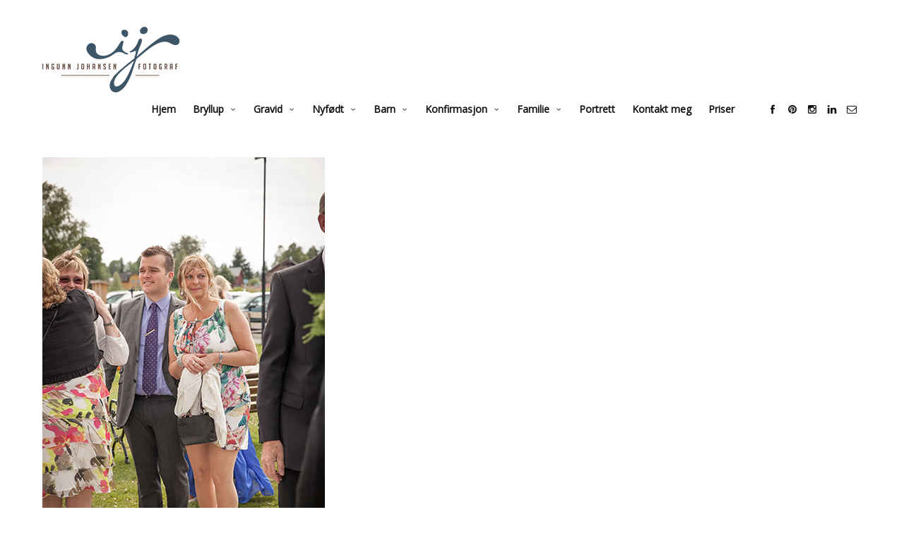

--- FILE ---
content_type: text/html; charset=UTF-8
request_url: https://www.ingunnjohansen.no/bryllup-2/bryllupserie-moss/bryllup_tine_marius-1-245/
body_size: 10058
content:
<!doctype html>
<html lang="en-GB" class="responsive_480">
	<head>
		<meta name="viewport" content="width=device-width, initial-scale=1.0, maximum-scale=1.0" />
<!-- v: 1.0.39 -->
<link rel="profile" href="http://gmpg.org/xfn/11" />
<meta charset="UTF-8">
		<style type="text/css" id="thb-customizer-imports">@import url(https://fonts.googleapis.com/css?family=Montserrat:700); @import url(https://fonts.googleapis.com/css?family=Merriweather:regular); @import url(https://fonts.googleapis.com/css?family=Open+Sans:regular);              </style><meta name='robots' content='index, follow, max-image-preview:large, max-snippet:-1, max-video-preview:-1' />
	<style>img:is([sizes="auto" i], [sizes^="auto," i]) { contain-intrinsic-size: 3000px 1500px }</style>
	
	<!-- This site is optimized with the Yoast SEO plugin v26.3 - https://yoast.com/wordpress/plugins/seo/ -->
	<title>Bryllup_tine_marius-1-245 -</title>
	<link rel="canonical" href="https://www.ingunnjohansen.no/bryllup-2/bryllupserie-moss/bryllup_tine_marius-1-245/" />
	<meta property="og:locale" content="en_GB" />
	<meta property="og:type" content="article" />
	<meta property="og:title" content="Bryllup_tine_marius-1-245 -" />
	<meta property="og:url" content="https://www.ingunnjohansen.no/bryllup-2/bryllupserie-moss/bryllup_tine_marius-1-245/" />
	<meta property="article:publisher" content="https://www.facebook.com/ingunnfoto/" />
	<meta property="og:image" content="https://www.ingunnjohansen.no/bryllup-2/bryllupserie-moss/bryllup_tine_marius-1-245" />
	<meta property="og:image:width" content="400" />
	<meta property="og:image:height" content="600" />
	<meta property="og:image:type" content="image/jpeg" />
	<meta name="twitter:card" content="summary_large_image" />
	<script type="application/ld+json" class="yoast-schema-graph">{"@context":"https://schema.org","@graph":[{"@type":"WebPage","@id":"https://www.ingunnjohansen.no/bryllup-2/bryllupserie-moss/bryllup_tine_marius-1-245/","url":"https://www.ingunnjohansen.no/bryllup-2/bryllupserie-moss/bryllup_tine_marius-1-245/","name":"Bryllup_tine_marius-1-245 -","isPartOf":{"@id":"https://www.ingunnjohansen.no/#website"},"primaryImageOfPage":{"@id":"https://www.ingunnjohansen.no/bryllup-2/bryllupserie-moss/bryllup_tine_marius-1-245/#primaryimage"},"image":{"@id":"https://www.ingunnjohansen.no/bryllup-2/bryllupserie-moss/bryllup_tine_marius-1-245/#primaryimage"},"thumbnailUrl":"https://www.ingunnjohansen.no/wp-content/uploads/2016/05/Bryllup_tine_marius-1-245.jpg","datePublished":"2016-05-11T14:08:42+00:00","breadcrumb":{"@id":"https://www.ingunnjohansen.no/bryllup-2/bryllupserie-moss/bryllup_tine_marius-1-245/#breadcrumb"},"inLanguage":"en-GB","potentialAction":[{"@type":"ReadAction","target":["https://www.ingunnjohansen.no/bryllup-2/bryllupserie-moss/bryllup_tine_marius-1-245/"]}]},{"@type":"ImageObject","inLanguage":"en-GB","@id":"https://www.ingunnjohansen.no/bryllup-2/bryllupserie-moss/bryllup_tine_marius-1-245/#primaryimage","url":"https://www.ingunnjohansen.no/wp-content/uploads/2016/05/Bryllup_tine_marius-1-245.jpg","contentUrl":"https://www.ingunnjohansen.no/wp-content/uploads/2016/05/Bryllup_tine_marius-1-245.jpg","width":400,"height":600},{"@type":"BreadcrumbList","@id":"https://www.ingunnjohansen.no/bryllup-2/bryllupserie-moss/bryllup_tine_marius-1-245/#breadcrumb","itemListElement":[{"@type":"ListItem","position":1,"name":"Home","item":"https://www.ingunnjohansen.no/"},{"@type":"ListItem","position":2,"name":"Bryllup","item":"https://www.ingunnjohansen.no/bryllup-2/"},{"@type":"ListItem","position":3,"name":"Bryllupserie Moss 2016","item":"https://www.ingunnjohansen.no/bryllup-2/bryllupserie-moss/"},{"@type":"ListItem","position":4,"name":"Bryllup_tine_marius-1-245"}]},{"@type":"WebSite","@id":"https://www.ingunnjohansen.no/#website","url":"https://www.ingunnjohansen.no/","name":"","description":"fotograf Ingunn Johansen","publisher":{"@id":"https://www.ingunnjohansen.no/#organization"},"potentialAction":[{"@type":"SearchAction","target":{"@type":"EntryPoint","urlTemplate":"https://www.ingunnjohansen.no/?s={search_term_string}"},"query-input":{"@type":"PropertyValueSpecification","valueRequired":true,"valueName":"search_term_string"}}],"inLanguage":"en-GB"},{"@type":"Organization","@id":"https://www.ingunnjohansen.no/#organization","name":"Ingunn Johansen","url":"https://www.ingunnjohansen.no/","logo":{"@type":"ImageObject","inLanguage":"en-GB","@id":"https://www.ingunnjohansen.no/#/schema/logo/image/","url":"https://www.ingunnjohansen.no/wp-content/uploads/2016/03/intro_logo_rendre2.png","contentUrl":"https://www.ingunnjohansen.no/wp-content/uploads/2016/03/intro_logo_rendre2.png","width":195,"height":184,"caption":"Ingunn Johansen"},"image":{"@id":"https://www.ingunnjohansen.no/#/schema/logo/image/"},"sameAs":["https://www.facebook.com/ingunnfoto/","https://www.instagram.com/ingunn.johansen/","https://www.linkedin.com/in/ingunn-johansen-aba57252?trk=nav_responsive_tab_profile_pic","https://no.pinterest.com/ijohansen1213/"]}]}</script>
	<!-- / Yoast SEO plugin. -->


<link rel="alternate" type="application/rss+xml" title=" &raquo; Feed" href="https://www.ingunnjohansen.no/feed/" />
<link rel="alternate" type="application/rss+xml" title=" &raquo; Comments Feed" href="https://www.ingunnjohansen.no/comments/feed/" />
<link rel="alternate" type="application/rss+xml" title=" &raquo; Bryllup_tine_marius-1-245 Comments Feed" href="https://www.ingunnjohansen.no/bryllup-2/bryllupserie-moss/bryllup_tine_marius-1-245/feed/" />
<script type="text/javascript">
/* <![CDATA[ */
window._wpemojiSettings = {"baseUrl":"https:\/\/s.w.org\/images\/core\/emoji\/16.0.1\/72x72\/","ext":".png","svgUrl":"https:\/\/s.w.org\/images\/core\/emoji\/16.0.1\/svg\/","svgExt":".svg","source":{"concatemoji":"https:\/\/www.ingunnjohansen.no\/wp-includes\/js\/wp-emoji-release.min.js?ver=6.8.3"}};
/*! This file is auto-generated */
!function(s,n){var o,i,e;function c(e){try{var t={supportTests:e,timestamp:(new Date).valueOf()};sessionStorage.setItem(o,JSON.stringify(t))}catch(e){}}function p(e,t,n){e.clearRect(0,0,e.canvas.width,e.canvas.height),e.fillText(t,0,0);var t=new Uint32Array(e.getImageData(0,0,e.canvas.width,e.canvas.height).data),a=(e.clearRect(0,0,e.canvas.width,e.canvas.height),e.fillText(n,0,0),new Uint32Array(e.getImageData(0,0,e.canvas.width,e.canvas.height).data));return t.every(function(e,t){return e===a[t]})}function u(e,t){e.clearRect(0,0,e.canvas.width,e.canvas.height),e.fillText(t,0,0);for(var n=e.getImageData(16,16,1,1),a=0;a<n.data.length;a++)if(0!==n.data[a])return!1;return!0}function f(e,t,n,a){switch(t){case"flag":return n(e,"\ud83c\udff3\ufe0f\u200d\u26a7\ufe0f","\ud83c\udff3\ufe0f\u200b\u26a7\ufe0f")?!1:!n(e,"\ud83c\udde8\ud83c\uddf6","\ud83c\udde8\u200b\ud83c\uddf6")&&!n(e,"\ud83c\udff4\udb40\udc67\udb40\udc62\udb40\udc65\udb40\udc6e\udb40\udc67\udb40\udc7f","\ud83c\udff4\u200b\udb40\udc67\u200b\udb40\udc62\u200b\udb40\udc65\u200b\udb40\udc6e\u200b\udb40\udc67\u200b\udb40\udc7f");case"emoji":return!a(e,"\ud83e\udedf")}return!1}function g(e,t,n,a){var r="undefined"!=typeof WorkerGlobalScope&&self instanceof WorkerGlobalScope?new OffscreenCanvas(300,150):s.createElement("canvas"),o=r.getContext("2d",{willReadFrequently:!0}),i=(o.textBaseline="top",o.font="600 32px Arial",{});return e.forEach(function(e){i[e]=t(o,e,n,a)}),i}function t(e){var t=s.createElement("script");t.src=e,t.defer=!0,s.head.appendChild(t)}"undefined"!=typeof Promise&&(o="wpEmojiSettingsSupports",i=["flag","emoji"],n.supports={everything:!0,everythingExceptFlag:!0},e=new Promise(function(e){s.addEventListener("DOMContentLoaded",e,{once:!0})}),new Promise(function(t){var n=function(){try{var e=JSON.parse(sessionStorage.getItem(o));if("object"==typeof e&&"number"==typeof e.timestamp&&(new Date).valueOf()<e.timestamp+604800&&"object"==typeof e.supportTests)return e.supportTests}catch(e){}return null}();if(!n){if("undefined"!=typeof Worker&&"undefined"!=typeof OffscreenCanvas&&"undefined"!=typeof URL&&URL.createObjectURL&&"undefined"!=typeof Blob)try{var e="postMessage("+g.toString()+"("+[JSON.stringify(i),f.toString(),p.toString(),u.toString()].join(",")+"));",a=new Blob([e],{type:"text/javascript"}),r=new Worker(URL.createObjectURL(a),{name:"wpTestEmojiSupports"});return void(r.onmessage=function(e){c(n=e.data),r.terminate(),t(n)})}catch(e){}c(n=g(i,f,p,u))}t(n)}).then(function(e){for(var t in e)n.supports[t]=e[t],n.supports.everything=n.supports.everything&&n.supports[t],"flag"!==t&&(n.supports.everythingExceptFlag=n.supports.everythingExceptFlag&&n.supports[t]);n.supports.everythingExceptFlag=n.supports.everythingExceptFlag&&!n.supports.flag,n.DOMReady=!1,n.readyCallback=function(){n.DOMReady=!0}}).then(function(){return e}).then(function(){var e;n.supports.everything||(n.readyCallback(),(e=n.source||{}).concatemoji?t(e.concatemoji):e.wpemoji&&e.twemoji&&(t(e.twemoji),t(e.wpemoji)))}))}((window,document),window._wpemojiSettings);
/* ]]> */
</script>
<link rel='stylesheet' id='thb_theme_fonts-css' href='https://www.ingunnjohansen.no/wp-content/themes/superba/css/theme-fonts.css?ver=6.8.3' type='text/css' media='all' />
<link rel='stylesheet' id='thb_layout-css' href='https://www.ingunnjohansen.no/wp-content/themes/superba/css/layout.css?ver=6.8.3' type='text/css' media='all' />
<link rel='stylesheet' id='magnificpopup-css' href='https://www.ingunnjohansen.no/wp-content/themes/superba/config/modules/backpack/lightbox/magnificpopup/css/magnificpopup.css?ver=6.8.3' type='text/css' media='all' />
<link rel='stylesheet' id='thb_style_3-css' href='https://www.ingunnjohansen.no/wp-content/themes/superba/style.css?ver=6.8.3' type='text/css' media='all' />
<link rel='stylesheet' id='thb-fontello-css' href='https://www.ingunnjohansen.no/wp-content/themes/superba/framework/assets/shared/fontello/css/fontello.css?ver=6.8.3' type='text/css' media='all' />
<style id='wp-emoji-styles-inline-css' type='text/css'>

	img.wp-smiley, img.emoji {
		display: inline !important;
		border: none !important;
		box-shadow: none !important;
		height: 1em !important;
		width: 1em !important;
		margin: 0 0.07em !important;
		vertical-align: -0.1em !important;
		background: none !important;
		padding: 0 !important;
	}
</style>
<link rel='stylesheet' id='wp-block-library-css' href='https://www.ingunnjohansen.no/wp-includes/css/dist/block-library/style.min.css?ver=6.8.3' type='text/css' media='all' />
<style id='classic-theme-styles-inline-css' type='text/css'>
/*! This file is auto-generated */
.wp-block-button__link{color:#fff;background-color:#32373c;border-radius:9999px;box-shadow:none;text-decoration:none;padding:calc(.667em + 2px) calc(1.333em + 2px);font-size:1.125em}.wp-block-file__button{background:#32373c;color:#fff;text-decoration:none}
</style>
<style id='global-styles-inline-css' type='text/css'>
:root{--wp--preset--aspect-ratio--square: 1;--wp--preset--aspect-ratio--4-3: 4/3;--wp--preset--aspect-ratio--3-4: 3/4;--wp--preset--aspect-ratio--3-2: 3/2;--wp--preset--aspect-ratio--2-3: 2/3;--wp--preset--aspect-ratio--16-9: 16/9;--wp--preset--aspect-ratio--9-16: 9/16;--wp--preset--color--black: #000000;--wp--preset--color--cyan-bluish-gray: #abb8c3;--wp--preset--color--white: #ffffff;--wp--preset--color--pale-pink: #f78da7;--wp--preset--color--vivid-red: #cf2e2e;--wp--preset--color--luminous-vivid-orange: #ff6900;--wp--preset--color--luminous-vivid-amber: #fcb900;--wp--preset--color--light-green-cyan: #7bdcb5;--wp--preset--color--vivid-green-cyan: #00d084;--wp--preset--color--pale-cyan-blue: #8ed1fc;--wp--preset--color--vivid-cyan-blue: #0693e3;--wp--preset--color--vivid-purple: #9b51e0;--wp--preset--gradient--vivid-cyan-blue-to-vivid-purple: linear-gradient(135deg,rgba(6,147,227,1) 0%,rgb(155,81,224) 100%);--wp--preset--gradient--light-green-cyan-to-vivid-green-cyan: linear-gradient(135deg,rgb(122,220,180) 0%,rgb(0,208,130) 100%);--wp--preset--gradient--luminous-vivid-amber-to-luminous-vivid-orange: linear-gradient(135deg,rgba(252,185,0,1) 0%,rgba(255,105,0,1) 100%);--wp--preset--gradient--luminous-vivid-orange-to-vivid-red: linear-gradient(135deg,rgba(255,105,0,1) 0%,rgb(207,46,46) 100%);--wp--preset--gradient--very-light-gray-to-cyan-bluish-gray: linear-gradient(135deg,rgb(238,238,238) 0%,rgb(169,184,195) 100%);--wp--preset--gradient--cool-to-warm-spectrum: linear-gradient(135deg,rgb(74,234,220) 0%,rgb(151,120,209) 20%,rgb(207,42,186) 40%,rgb(238,44,130) 60%,rgb(251,105,98) 80%,rgb(254,248,76) 100%);--wp--preset--gradient--blush-light-purple: linear-gradient(135deg,rgb(255,206,236) 0%,rgb(152,150,240) 100%);--wp--preset--gradient--blush-bordeaux: linear-gradient(135deg,rgb(254,205,165) 0%,rgb(254,45,45) 50%,rgb(107,0,62) 100%);--wp--preset--gradient--luminous-dusk: linear-gradient(135deg,rgb(255,203,112) 0%,rgb(199,81,192) 50%,rgb(65,88,208) 100%);--wp--preset--gradient--pale-ocean: linear-gradient(135deg,rgb(255,245,203) 0%,rgb(182,227,212) 50%,rgb(51,167,181) 100%);--wp--preset--gradient--electric-grass: linear-gradient(135deg,rgb(202,248,128) 0%,rgb(113,206,126) 100%);--wp--preset--gradient--midnight: linear-gradient(135deg,rgb(2,3,129) 0%,rgb(40,116,252) 100%);--wp--preset--font-size--small: 13px;--wp--preset--font-size--medium: 20px;--wp--preset--font-size--large: 36px;--wp--preset--font-size--x-large: 42px;--wp--preset--spacing--20: 0.44rem;--wp--preset--spacing--30: 0.67rem;--wp--preset--spacing--40: 1rem;--wp--preset--spacing--50: 1.5rem;--wp--preset--spacing--60: 2.25rem;--wp--preset--spacing--70: 3.38rem;--wp--preset--spacing--80: 5.06rem;--wp--preset--shadow--natural: 6px 6px 9px rgba(0, 0, 0, 0.2);--wp--preset--shadow--deep: 12px 12px 50px rgba(0, 0, 0, 0.4);--wp--preset--shadow--sharp: 6px 6px 0px rgba(0, 0, 0, 0.2);--wp--preset--shadow--outlined: 6px 6px 0px -3px rgba(255, 255, 255, 1), 6px 6px rgba(0, 0, 0, 1);--wp--preset--shadow--crisp: 6px 6px 0px rgba(0, 0, 0, 1);}:where(.is-layout-flex){gap: 0.5em;}:where(.is-layout-grid){gap: 0.5em;}body .is-layout-flex{display: flex;}.is-layout-flex{flex-wrap: wrap;align-items: center;}.is-layout-flex > :is(*, div){margin: 0;}body .is-layout-grid{display: grid;}.is-layout-grid > :is(*, div){margin: 0;}:where(.wp-block-columns.is-layout-flex){gap: 2em;}:where(.wp-block-columns.is-layout-grid){gap: 2em;}:where(.wp-block-post-template.is-layout-flex){gap: 1.25em;}:where(.wp-block-post-template.is-layout-grid){gap: 1.25em;}.has-black-color{color: var(--wp--preset--color--black) !important;}.has-cyan-bluish-gray-color{color: var(--wp--preset--color--cyan-bluish-gray) !important;}.has-white-color{color: var(--wp--preset--color--white) !important;}.has-pale-pink-color{color: var(--wp--preset--color--pale-pink) !important;}.has-vivid-red-color{color: var(--wp--preset--color--vivid-red) !important;}.has-luminous-vivid-orange-color{color: var(--wp--preset--color--luminous-vivid-orange) !important;}.has-luminous-vivid-amber-color{color: var(--wp--preset--color--luminous-vivid-amber) !important;}.has-light-green-cyan-color{color: var(--wp--preset--color--light-green-cyan) !important;}.has-vivid-green-cyan-color{color: var(--wp--preset--color--vivid-green-cyan) !important;}.has-pale-cyan-blue-color{color: var(--wp--preset--color--pale-cyan-blue) !important;}.has-vivid-cyan-blue-color{color: var(--wp--preset--color--vivid-cyan-blue) !important;}.has-vivid-purple-color{color: var(--wp--preset--color--vivid-purple) !important;}.has-black-background-color{background-color: var(--wp--preset--color--black) !important;}.has-cyan-bluish-gray-background-color{background-color: var(--wp--preset--color--cyan-bluish-gray) !important;}.has-white-background-color{background-color: var(--wp--preset--color--white) !important;}.has-pale-pink-background-color{background-color: var(--wp--preset--color--pale-pink) !important;}.has-vivid-red-background-color{background-color: var(--wp--preset--color--vivid-red) !important;}.has-luminous-vivid-orange-background-color{background-color: var(--wp--preset--color--luminous-vivid-orange) !important;}.has-luminous-vivid-amber-background-color{background-color: var(--wp--preset--color--luminous-vivid-amber) !important;}.has-light-green-cyan-background-color{background-color: var(--wp--preset--color--light-green-cyan) !important;}.has-vivid-green-cyan-background-color{background-color: var(--wp--preset--color--vivid-green-cyan) !important;}.has-pale-cyan-blue-background-color{background-color: var(--wp--preset--color--pale-cyan-blue) !important;}.has-vivid-cyan-blue-background-color{background-color: var(--wp--preset--color--vivid-cyan-blue) !important;}.has-vivid-purple-background-color{background-color: var(--wp--preset--color--vivid-purple) !important;}.has-black-border-color{border-color: var(--wp--preset--color--black) !important;}.has-cyan-bluish-gray-border-color{border-color: var(--wp--preset--color--cyan-bluish-gray) !important;}.has-white-border-color{border-color: var(--wp--preset--color--white) !important;}.has-pale-pink-border-color{border-color: var(--wp--preset--color--pale-pink) !important;}.has-vivid-red-border-color{border-color: var(--wp--preset--color--vivid-red) !important;}.has-luminous-vivid-orange-border-color{border-color: var(--wp--preset--color--luminous-vivid-orange) !important;}.has-luminous-vivid-amber-border-color{border-color: var(--wp--preset--color--luminous-vivid-amber) !important;}.has-light-green-cyan-border-color{border-color: var(--wp--preset--color--light-green-cyan) !important;}.has-vivid-green-cyan-border-color{border-color: var(--wp--preset--color--vivid-green-cyan) !important;}.has-pale-cyan-blue-border-color{border-color: var(--wp--preset--color--pale-cyan-blue) !important;}.has-vivid-cyan-blue-border-color{border-color: var(--wp--preset--color--vivid-cyan-blue) !important;}.has-vivid-purple-border-color{border-color: var(--wp--preset--color--vivid-purple) !important;}.has-vivid-cyan-blue-to-vivid-purple-gradient-background{background: var(--wp--preset--gradient--vivid-cyan-blue-to-vivid-purple) !important;}.has-light-green-cyan-to-vivid-green-cyan-gradient-background{background: var(--wp--preset--gradient--light-green-cyan-to-vivid-green-cyan) !important;}.has-luminous-vivid-amber-to-luminous-vivid-orange-gradient-background{background: var(--wp--preset--gradient--luminous-vivid-amber-to-luminous-vivid-orange) !important;}.has-luminous-vivid-orange-to-vivid-red-gradient-background{background: var(--wp--preset--gradient--luminous-vivid-orange-to-vivid-red) !important;}.has-very-light-gray-to-cyan-bluish-gray-gradient-background{background: var(--wp--preset--gradient--very-light-gray-to-cyan-bluish-gray) !important;}.has-cool-to-warm-spectrum-gradient-background{background: var(--wp--preset--gradient--cool-to-warm-spectrum) !important;}.has-blush-light-purple-gradient-background{background: var(--wp--preset--gradient--blush-light-purple) !important;}.has-blush-bordeaux-gradient-background{background: var(--wp--preset--gradient--blush-bordeaux) !important;}.has-luminous-dusk-gradient-background{background: var(--wp--preset--gradient--luminous-dusk) !important;}.has-pale-ocean-gradient-background{background: var(--wp--preset--gradient--pale-ocean) !important;}.has-electric-grass-gradient-background{background: var(--wp--preset--gradient--electric-grass) !important;}.has-midnight-gradient-background{background: var(--wp--preset--gradient--midnight) !important;}.has-small-font-size{font-size: var(--wp--preset--font-size--small) !important;}.has-medium-font-size{font-size: var(--wp--preset--font-size--medium) !important;}.has-large-font-size{font-size: var(--wp--preset--font-size--large) !important;}.has-x-large-font-size{font-size: var(--wp--preset--font-size--x-large) !important;}
:where(.wp-block-post-template.is-layout-flex){gap: 1.25em;}:where(.wp-block-post-template.is-layout-grid){gap: 1.25em;}
:where(.wp-block-columns.is-layout-flex){gap: 2em;}:where(.wp-block-columns.is-layout-grid){gap: 2em;}
:root :where(.wp-block-pullquote){font-size: 1.5em;line-height: 1.6;}
</style>
<script type="text/javascript" id="jquery-core-js-extra">
/* <![CDATA[ */
var thb_system = {"ajax_url":"https:\/\/www.ingunnjohansen.no\/wp-admin\/admin-ajax.php","frontend_js_url":"https:\/\/www.ingunnjohansen.no\/wp-content\/themes\/superba\/framework\/assets\/frontend\/js","page_id":"1514","wp_version":"6.8.3"};
var gallery_translation = {"close":"Close","fullscreen":"Full screen","details":"Details","details_close":"Close details"};
/* ]]> */
</script>
<script type="text/javascript" src="https://www.ingunnjohansen.no/wp-includes/js/jquery/jquery.min.js?ver=3.7.1" id="jquery-core-js"></script>
<script type="text/javascript" src="https://www.ingunnjohansen.no/wp-includes/js/jquery/jquery-migrate.min.js?ver=3.4.1" id="jquery-migrate-js"></script>
<script type="text/javascript" src="https://www.ingunnjohansen.no/wp-includes/js/swfobject.js?ver=2.2-20120417" id="swfobject-js"></script>
<link rel="https://api.w.org/" href="https://www.ingunnjohansen.no/wp-json/" /><link rel="alternate" title="JSON" type="application/json" href="https://www.ingunnjohansen.no/wp-json/wp/v2/media/1514" /><link rel="EditURI" type="application/rsd+xml" title="RSD" href="https://www.ingunnjohansen.no/xmlrpc.php?rsd" />
<meta name="generator" content="WordPress 6.8.3" />
<link rel='shortlink' href='https://www.ingunnjohansen.no/?p=1514' />
<link rel="alternate" title="oEmbed (JSON)" type="application/json+oembed" href="https://www.ingunnjohansen.no/wp-json/oembed/1.0/embed?url=https%3A%2F%2Fwww.ingunnjohansen.no%2Fbryllup-2%2Fbryllupserie-moss%2Fbryllup_tine_marius-1-245%2F" />
<link rel="alternate" title="oEmbed (XML)" type="text/xml+oembed" href="https://www.ingunnjohansen.no/wp-json/oembed/1.0/embed?url=https%3A%2F%2Fwww.ingunnjohansen.no%2Fbryllup-2%2Fbryllupserie-moss%2Fbryllup_tine_marius-1-245%2F&#038;format=xml" />
<style type="text/css">.recentcomments a{display:inline !important;padding:0 !important;margin:0 !important;}</style><link rel="icon" href="https://www.ingunnjohansen.no/wp-content/uploads/2022/12/cropped-logo_farger_rund-32x32.png" sizes="32x32" />
<link rel="icon" href="https://www.ingunnjohansen.no/wp-content/uploads/2022/12/cropped-logo_farger_rund-192x192.png" sizes="192x192" />
<link rel="apple-touch-icon" href="https://www.ingunnjohansen.no/wp-content/uploads/2022/12/cropped-logo_farger_rund-180x180.png" />
<meta name="msapplication-TileImage" content="https://www.ingunnjohansen.no/wp-content/uploads/2022/12/cropped-logo_farger_rund-270x270.png" />
	
<!--[if lt IE 9]>
	<script src="//html5shim.googlecode.com/svn/trunk/html5.js"></script>
<![endif]--><style type="text/css" id="thb-customizer"></style><style type="text/css">/**
#thb-carousel-gallery-container img {
	width: 960px; 

top: -40px !important;
    
}**/

.thb-theme-layout-a .thb-copyright-inner-wrapper{
padding-top:-0
}


.thb-main-header-logo{
bottom: 10px;
}

@media (max-width: 768px ){
.thb-main-header-logo{
bottom: 0;
}

	define('DISALLOW_FILE_EDIT', false);

}



}

</style>	</head>
	<body class="attachment wp-singular attachment-template-default attachmentid-1514 attachment-jpeg wp-theme-superba  thb-lightbox-enabled thb-theme-layout-a thb-disable-contextmenu thb-theme-animations-enabled thb-preloader-enabled thb-modal-skin-light pageheader-alignment-left thb-theme thb-desktop">

		
		
		<div id="thb-external-wrapper">

			<header id="thb-header" class="">

	<div class="thb-header-inner-wrapper">
		
		
	<style type="text/css">
					@media all and (-webkit-min-device-pixel-ratio: 1.5) {

				.thb-main-header-logo a {
					background-position: top left;
					background-repeat: no-repeat;
					background-size: contain;
				}

									.thb-main-header-logo a {
						background-image: url('https://www.ingunnjohansen.no/wp-content/uploads/2016/03/logo_rund.png');
					}

					.thb-main-header-logo a {height: auto;width: 194px;}				
				.thb-main-header-logo a img { visibility: hidden; }
			}
		
					@media screen and ( max-width: 767px ) {
				.thb-main-header-logo a {
					background-position: top left;
					background-repeat: no-repeat;
					background-size: contain;
				}

				.thb-main-header-logo a {
					background-image: url('https://www.ingunnjohansen.no/wp-content/uploads/2016/03/web_side_logo_web.png');
				}

				.thb-main-header-logo a img.thb-standard-logo { display: none; }
				.thb-main-header-logo a img.thb-mobile-logo { display: none; visibility: hidden; }
				.thb-main-header-logo .thb-logo { display: none; }
				.thb-main-header-logo .thb-logo-tagline { display: none; }

				.thb-main-header-logo a {height: 74px;width: 155px;}			}
		
					@media screen and ( max-width: 767px ) and ( -webkit-min-device-pixel-ratio: 1.5 ) {
				.thb-main-header-logo a {
					background-image: url('https://www.ingunnjohansen.no/wp-content/uploads/2016/03/web_side_logo2.png');
				}
			}
			</style>


<div class="thb-main-header-logo">
			<span class="hidden"></span>
	
	<a href="https://www.ingunnjohansen.no/" title="">
		
							<img src="https://www.ingunnjohansen.no/wp-content/uploads/2016/03/web_side_logo2.png" alt="" class="thb-standard-logo">

								<img src="https://www.ingunnjohansen.no/wp-content/uploads/2016/03/web_side_logo_web.png" alt="" class="thb-mobile-logo">
			
			</a>
</div>

		<a class="thb-mobile-nav-trigger" href="#">
			<span class="line line-1"></span>
			<span class="line line-2"></span>
			<span class="line line-3"></span>
		</a>

		
		<div class="thb-header-nav-wrapper">
			

	<nav id="main-nav" class="main-navigation primary inline">
		<h2 class="hidden">
			Main navigation		</h2>

		
		<div class="thb-desktop-navigation">
			<div class="menu-main-nav-container"><ul id="menu-main-nav" class="menu"><li id="menu-item-593" class="menu-item menu-item-type-post_type menu-item-object-page menu-item-home menu-item-593"><a href="https://www.ingunnjohansen.no/">Hjem</a></li>
<li id="menu-item-594" class="menu-item menu-item-type-post_type menu-item-object-page menu-item-has-children menu-item-594"><a href="https://www.ingunnjohansen.no/bryllup-2/" title="Bryllup fotografering">Bryllup</a>
<ul class="sub-menu">
	<li id="menu-item-4325" class="menu-item menu-item-type-post_type menu-item-object-post menu-item-4325"><a href="https://www.ingunnjohansen.no/2024/03/20/bryllupsfotografering-hel-dag-gjerdrum/">Bryllupsfoto hel dag</a></li>
	<li id="menu-item-4217" class="menu-item menu-item-type-post_type menu-item-object-post menu-item-4217"><a href="https://www.ingunnjohansen.no/2023/08/28/bryllupsfotograf-heftyevillaen-frognerseteren/">Bryllupsfotografering Heftyevillaen Frognerseteren</a></li>
	<li id="menu-item-3292" class="menu-item menu-item-type-post_type menu-item-object-post menu-item-3292"><a href="https://www.ingunnjohansen.no/2017/09/19/bryllup-pa-villa-lilleborg/">Bryllup på Villa Lilleborg</a></li>
	<li id="menu-item-3229" class="menu-item menu-item-type-post_type menu-item-object-post menu-item-3229"><a href="https://www.ingunnjohansen.no/2016/08/19/bryllupsfotografering-i-tonsberg/">Bryllup på Husøy</a></li>
	<li id="menu-item-3228" class="menu-item menu-item-type-post_type menu-item-object-post menu-item-3228"><a href="https://www.ingunnjohansen.no/2017/05/22/bryllupsfotografering-fetsund-lenser/">Bryllupsfoto fra Fetsund lenser</a></li>
	<li id="menu-item-4218" class="menu-item menu-item-type-post_type menu-item-object-post menu-item-4218"><a href="https://www.ingunnjohansen.no/2023/08/27/vielse-pa-radhuset-oslo-main/">Borgerlig vielse Rådhuset i Oslo</a></li>
	<li id="menu-item-3276" class="menu-item menu-item-type-post_type menu-item-object-post menu-item-3276"><a href="https://www.ingunnjohansen.no/2017/09/19/bryllupsfotografering-pa-huk/">Bryllupsfotografering på Huk</a></li>
</ul>
</li>
<li id="menu-item-2199" class="menu-item menu-item-type-post_type menu-item-object-page menu-item-has-children menu-item-2199"><a href="https://www.ingunnjohansen.no/gravid/">Gravid</a>
<ul class="sub-menu">
	<li id="menu-item-3251" class="menu-item menu-item-type-post_type menu-item-object-post menu-item-3251"><a href="https://www.ingunnjohansen.no/2016/12/21/gravid-nyfodt/">Gravid og nyfødt fotografering</a></li>
</ul>
</li>
<li id="menu-item-615" class="menu-item menu-item-type-post_type menu-item-object-page menu-item-has-children menu-item-615"><a href="https://www.ingunnjohansen.no/barn/nyfodt-2/" title="Gravid &#038; Nyfødt fotografering">Nyfødt</a>
<ul class="sub-menu">
	<li id="menu-item-3250" class="menu-item menu-item-type-post_type menu-item-object-post menu-item-3250"><a href="https://www.ingunnjohansen.no/2016/12/21/gravid-nyfodt/">Gravid og nyfødt fotografering</a></li>
</ul>
</li>
<li id="menu-item-2501" class="menu-item menu-item-type-post_type menu-item-object-page menu-item-has-children menu-item-2501"><a href="https://www.ingunnjohansen.no/barn/">Barn</a>
<ul class="sub-menu">
	<li id="menu-item-3225" class="menu-item menu-item-type-post_type menu-item-object-post menu-item-3225"><a href="https://www.ingunnjohansen.no/2017/08/08/cakesmash-og-balje-1-ars-fotografering/">Cakesmash og bade i balje – 1 års fotografering</a></li>
	<li id="menu-item-3246" class="menu-item menu-item-type-post_type menu-item-object-post menu-item-3246"><a href="https://www.ingunnjohansen.no/2017/05/21/cake-smash-i-studio-1-ars-fotografering/">Cake smash i studio – 1 års fotografering</a></li>
	<li id="menu-item-3226" class="menu-item menu-item-type-post_type menu-item-object-post menu-item-3226"><a href="https://www.ingunnjohansen.no/2017/03/17/cake-smash/">Cake smash i studio – 1 års fotografering</a></li>
	<li id="menu-item-3227" class="menu-item menu-item-type-post_type menu-item-object-post menu-item-3227"><a href="https://www.ingunnjohansen.no/2017/02/19/barnefotografering-med-naturlig-lys-i-studio/">Barnefotograf i studio</a></li>
</ul>
</li>
<li id="menu-item-599" class="menu-item menu-item-type-post_type menu-item-object-page menu-item-has-children menu-item-599"><a href="https://www.ingunnjohansen.no/konfirmasjon-2/">Konfirmasjon</a>
<ul class="sub-menu">
	<li id="menu-item-3230" class="menu-item menu-item-type-post_type menu-item-object-post menu-item-3230"><a href="https://www.ingunnjohansen.no/2017/05/23/konfirmasjon-villa-malla/">Konfirmasjonsfoto fra Villa Malla</a></li>
	<li id="menu-item-3231" class="menu-item menu-item-type-post_type menu-item-object-post menu-item-3231"><a href="https://www.ingunnjohansen.no/2017/05/22/konfirmasjon/">Konfirmasjon på Jessheim</a></li>
	<li id="menu-item-3232" class="menu-item menu-item-type-post_type menu-item-object-post menu-item-3232"><a href="https://www.ingunnjohansen.no/2016/08/30/konfirmasjonsfotografering/">Fotograf i konfirmasjon på Losby gods</a></li>
</ul>
</li>
<li id="menu-item-606" class="menu-item menu-item-type-post_type menu-item-object-page menu-item-has-children menu-item-606"><a href="https://www.ingunnjohansen.no/familie/">Familie</a>
<ul class="sub-menu">
	<li id="menu-item-3252" class="menu-item menu-item-type-post_type menu-item-object-post menu-item-3252"><a href="https://www.ingunnjohansen.no/2016/10/21/familiefotografering-i-oslo/">Familiefotografering i Oslo</a></li>
</ul>
</li>
<li id="menu-item-609" class="menu-item menu-item-type-post_type menu-item-object-page menu-item-609"><a href="https://www.ingunnjohansen.no/portrettmote/">Portrett</a></li>
<li id="menu-item-619" class="menu-item menu-item-type-post_type menu-item-object-page menu-item-619"><a href="https://www.ingunnjohansen.no/about-me/">Kontakt meg</a></li>
<li id="menu-item-1073" class="menu-item menu-item-type-post_type menu-item-object-page menu-item-1073"><a href="https://www.ingunnjohansen.no/priser/">Priser</a></li>
</ul></div>		</div>

		<div class="thb-mobile-navigation">
			<div class="menu-main-nav-container"><ul id="menu-main-nav-1" class="menu"><li class="menu-item menu-item-type-post_type menu-item-object-page menu-item-home menu-item-593"><a href="https://www.ingunnjohansen.no/">Hjem</a></li>
<li class="menu-item menu-item-type-post_type menu-item-object-page menu-item-has-children menu-item-594"><a href="https://www.ingunnjohansen.no/bryllup-2/" title="Bryllup fotografering">Bryllup</a>
<ul class="sub-menu">
	<li class="menu-item menu-item-type-post_type menu-item-object-post menu-item-4325"><a href="https://www.ingunnjohansen.no/2024/03/20/bryllupsfotografering-hel-dag-gjerdrum/">Bryllupsfoto hel dag</a></li>
	<li class="menu-item menu-item-type-post_type menu-item-object-post menu-item-4217"><a href="https://www.ingunnjohansen.no/2023/08/28/bryllupsfotograf-heftyevillaen-frognerseteren/">Bryllupsfotografering Heftyevillaen Frognerseteren</a></li>
	<li class="menu-item menu-item-type-post_type menu-item-object-post menu-item-3292"><a href="https://www.ingunnjohansen.no/2017/09/19/bryllup-pa-villa-lilleborg/">Bryllup på Villa Lilleborg</a></li>
	<li class="menu-item menu-item-type-post_type menu-item-object-post menu-item-3229"><a href="https://www.ingunnjohansen.no/2016/08/19/bryllupsfotografering-i-tonsberg/">Bryllup på Husøy</a></li>
	<li class="menu-item menu-item-type-post_type menu-item-object-post menu-item-3228"><a href="https://www.ingunnjohansen.no/2017/05/22/bryllupsfotografering-fetsund-lenser/">Bryllupsfoto fra Fetsund lenser</a></li>
	<li class="menu-item menu-item-type-post_type menu-item-object-post menu-item-4218"><a href="https://www.ingunnjohansen.no/2023/08/27/vielse-pa-radhuset-oslo-main/">Borgerlig vielse Rådhuset i Oslo</a></li>
	<li class="menu-item menu-item-type-post_type menu-item-object-post menu-item-3276"><a href="https://www.ingunnjohansen.no/2017/09/19/bryllupsfotografering-pa-huk/">Bryllupsfotografering på Huk</a></li>
</ul>
</li>
<li class="menu-item menu-item-type-post_type menu-item-object-page menu-item-has-children menu-item-2199"><a href="https://www.ingunnjohansen.no/gravid/">Gravid</a>
<ul class="sub-menu">
	<li class="menu-item menu-item-type-post_type menu-item-object-post menu-item-3251"><a href="https://www.ingunnjohansen.no/2016/12/21/gravid-nyfodt/">Gravid og nyfødt fotografering</a></li>
</ul>
</li>
<li class="menu-item menu-item-type-post_type menu-item-object-page menu-item-has-children menu-item-615"><a href="https://www.ingunnjohansen.no/barn/nyfodt-2/" title="Gravid &#038; Nyfødt fotografering">Nyfødt</a>
<ul class="sub-menu">
	<li class="menu-item menu-item-type-post_type menu-item-object-post menu-item-3250"><a href="https://www.ingunnjohansen.no/2016/12/21/gravid-nyfodt/">Gravid og nyfødt fotografering</a></li>
</ul>
</li>
<li class="menu-item menu-item-type-post_type menu-item-object-page menu-item-has-children menu-item-2501"><a href="https://www.ingunnjohansen.no/barn/">Barn</a>
<ul class="sub-menu">
	<li class="menu-item menu-item-type-post_type menu-item-object-post menu-item-3225"><a href="https://www.ingunnjohansen.no/2017/08/08/cakesmash-og-balje-1-ars-fotografering/">Cakesmash og bade i balje – 1 års fotografering</a></li>
	<li class="menu-item menu-item-type-post_type menu-item-object-post menu-item-3246"><a href="https://www.ingunnjohansen.no/2017/05/21/cake-smash-i-studio-1-ars-fotografering/">Cake smash i studio – 1 års fotografering</a></li>
	<li class="menu-item menu-item-type-post_type menu-item-object-post menu-item-3226"><a href="https://www.ingunnjohansen.no/2017/03/17/cake-smash/">Cake smash i studio – 1 års fotografering</a></li>
	<li class="menu-item menu-item-type-post_type menu-item-object-post menu-item-3227"><a href="https://www.ingunnjohansen.no/2017/02/19/barnefotografering-med-naturlig-lys-i-studio/">Barnefotograf i studio</a></li>
</ul>
</li>
<li class="menu-item menu-item-type-post_type menu-item-object-page menu-item-has-children menu-item-599"><a href="https://www.ingunnjohansen.no/konfirmasjon-2/">Konfirmasjon</a>
<ul class="sub-menu">
	<li class="menu-item menu-item-type-post_type menu-item-object-post menu-item-3230"><a href="https://www.ingunnjohansen.no/2017/05/23/konfirmasjon-villa-malla/">Konfirmasjonsfoto fra Villa Malla</a></li>
	<li class="menu-item menu-item-type-post_type menu-item-object-post menu-item-3231"><a href="https://www.ingunnjohansen.no/2017/05/22/konfirmasjon/">Konfirmasjon på Jessheim</a></li>
	<li class="menu-item menu-item-type-post_type menu-item-object-post menu-item-3232"><a href="https://www.ingunnjohansen.no/2016/08/30/konfirmasjonsfotografering/">Fotograf i konfirmasjon på Losby gods</a></li>
</ul>
</li>
<li class="menu-item menu-item-type-post_type menu-item-object-page menu-item-has-children menu-item-606"><a href="https://www.ingunnjohansen.no/familie/">Familie</a>
<ul class="sub-menu">
	<li class="menu-item menu-item-type-post_type menu-item-object-post menu-item-3252"><a href="https://www.ingunnjohansen.no/2016/10/21/familiefotografering-i-oslo/">Familiefotografering i Oslo</a></li>
</ul>
</li>
<li class="menu-item menu-item-type-post_type menu-item-object-page menu-item-609"><a href="https://www.ingunnjohansen.no/portrettmote/">Portrett</a></li>
<li class="menu-item menu-item-type-post_type menu-item-object-page menu-item-619"><a href="https://www.ingunnjohansen.no/about-me/">Kontakt meg</a></li>
<li class="menu-item menu-item-type-post_type menu-item-object-page menu-item-1073"><a href="https://www.ingunnjohansen.no/priser/">Priser</a></li>
</ul></div>		</div>

		
	<div id="thb-social-icons">
					<a href="https://www.facebook.com/ingunnfoto/" target="_blank" class="thb-social-icon thb-facebook">
				social_facebook			</a>
					<a href="https://no.pinterest.com/ijohansen1213/" target="_blank" class="thb-social-icon thb-pinterest">
				social_pinterest			</a>
					<a href="https://www.instagram.com/ingunn.johansen/" target="_blank" class="thb-social-icon thb-instagram">
				social_instagram			</a>
					<a href="https://www.linkedin.com/in/ingunn-johansen-aba57252?trk=nav_responsive_tab_profile_pic" target="_blank" class="thb-social-icon thb-linkedin">
				social_linkedin			</a>
					<a href="mailto:ingunnjohansen@yahoo.no" target="_blank" class="thb-social-icon thb-email">
				social_email			</a>
			</div>
	</nav>


					</div>

			</div>

</header>
			
			<div id="thb-page-content-wrapper" class="thb-page-content thb-content-available">


<div class="thb-content-section">

	
	<div class="thb-content-section-inner-wrapper">

		<div id="thb-main-content" class="thb-page-content-wrapper">

			<div class="entry-attachment thb-text">
				<div class="attachment item-thumb">
			<img width="400" height="600" src="https://www.ingunnjohansen.no/wp-content/uploads/2016/05/Bryllup_tine_marius-1-245.jpg" class="attachment-large size-large" alt="" decoding="async" fetchpriority="high" srcset="https://www.ingunnjohansen.no/wp-content/uploads/2016/05/Bryllup_tine_marius-1-245.jpg 400w, https://www.ingunnjohansen.no/wp-content/uploads/2016/05/Bryllup_tine_marius-1-245-100x150.jpg 100w, https://www.ingunnjohansen.no/wp-content/uploads/2016/05/Bryllup_tine_marius-1-245-360x540.jpg 360w, https://www.ingunnjohansen.no/wp-content/uploads/2016/05/Bryllup_tine_marius-1-245-200x300.jpg 200w" sizes="(max-width: 400px) 100vw, 400px" />		</div>

	
	<div class="post-meta">
		<h1>Bryllup_tine_marius-1-245</h1>

		
		<div class="entry-caption">
					</div>

		<ul>
			<li><span class="meta-prep meta-prep-author">By</span> <span class="author vcard"><a class="url fn n" href="https://www.ingunnjohansen.no/author/ingunn/" title="View all posts by Ingunn">Ingunn</a></span></li>
			<li><span class="meta-prep meta-prep-entry-date">Published on</span> <span class="entry-date"><abbr class="published" title="2:08 pm">May 11, 2016</abbr></span></li>
			<li>Full size is <a href="https://www.ingunnjohansen.no/wp-content/uploads/2016/05/Bryllup_tine_marius-1-245.jpg" title="Link to full-size image">400 &times; 600</a> pixels</li>
		</ul>

		
		
	</div><!-- .post-meta -->
	</div><!-- .entry-attachment -->

		</div>

	</div>

	
</div>


			
			

	<div class="thb-copyright">
		<div class="thb-copyright-inner-wrapper">
			<div class="thb-page-section">
				© Copyright 2016, <a href="">Ingunn Johansen</a> Fotograf			</div>
		</div>
	</div>


			</div><!-- /#thb-page-content -->

		</div><!-- /#thb-external-wrapper -->

		<div class="thb-curtain">

	<div class="thb-curtain-logo-wrapper">
		<div class="thb-curtain-logo-inner-wrapper">
				<style type="text/css">
		@media all and (-webkit-min-device-pixel-ratio: 1.5) {

			.thb-curtain-logo {
				background-position: center center;
				background-repeat: no-repeat;
				background-size: contain;
			}

			
				.thb-curtain-logo {
					background-image: url('https://www.ingunnjohansen.no/wp-content/uploads/2016/03/web_side_logo.png');
				}

			
			.thb-curtain-logo img { visibility: hidden; }
		}
	</style>


<div class="thb-curtain-logo">
			<span class="hidden"></span>
	
	
					<img src="https://www.ingunnjohansen.no/wp-content/uploads/2016/03/intro_logo_rendre2.png" alt="" class="thb-standard-logo">
		
	</div>
		</div>
	</div>

</div>
				<script type="speculationrules">
{"prefetch":[{"source":"document","where":{"and":[{"href_matches":"\/*"},{"not":{"href_matches":["\/wp-*.php","\/wp-admin\/*","\/wp-content\/uploads\/*","\/wp-content\/*","\/wp-content\/plugins\/*","\/wp-content\/themes\/superba\/*","\/*\\?(.+)"]}},{"not":{"selector_matches":"a[rel~=\"nofollow\"]"}},{"not":{"selector_matches":".no-prefetch, .no-prefetch a"}}]},"eagerness":"conservative"}]}
</script>
<script type="text/template" data-tpl="thb-gallery-details">
	<# if ( type == 'image' ) { #>
		<div class="thb-image-container" style="background-image: url({{ image }});" data-width="{{ width }}" data-height="{{ height }}"></div>
	<# } else { #>
		<div class="thb-image-container">
			{{{ image }}}
		</div>
	<# } #>
</script>

<script type="text/template" data-tpl="thb-gallery-details-data">
	<div>
		<div class="thb-details-container <# {{ classes }} #>">
			<# if ( title != '' ) { #>
				<h1 class="thb-details-title">{{ title }}</h1>
			<# } #>

			<# if ( description != '' ) { #>
				<div class="thb-details-description">{{{ description }}}</div>
			<# } #>

			<# if ( project_url != '' ) { #>
				<div class="thb-details-project">
					<p><span>Project</span>
						<a href="{{ project_url }}">{{ project_name }}</a>
					</p>
				</div>
			<# } #>

			<# if ( exif != '' ) { #>
				<div class="thb-gallery-details-exif-container">
					<ul>
						<# _.each( exif, function( value, key ) {  #>
							<li class="thb-gallery-details-exif-<# {{ thb_convertToSlug(key) }} #>">
								<span>{{ key }}</span>
								{{ value }}
							</li>
						<# } ) #>
					</ul>
				</div>
			<# } #>

							<div class="meta social-actions">
					<div class="thb-content-share">
						<p class="thb-content-share-title">
							Share on						</p>
						<ul>
							<li>
								<a data-type="thb-facebook" href="http://www.facebook.com/sharer.php?u={{ link }}" target="_blank" class="thb-content-share-facebook">
									<span>
										<strong>Share</strong> on Facebook									</span>
								</a>
							</li>
							<li>
								<a data-type="thb-pinterest" href="//pinterest.com/pin/create/button/?url={{ link }}&media={{ image }}&description={{ title }}" target="_blank" class="thb-content-share-pinterest">
									<span>
										<strong>Pin</strong> this item									</span>
								</a>
							</li>
							<li>
								<# var twitter_text = thb_ristorante_urlencode( title + " " + link ); #>

								<a data-type="thb-twitter" href="https://twitter.com/intent/tweet?source=webclient&amp;text={{ twitter_text }}" target="_blank" class="thb-content-share-twitter">
									<span>
										<strong>Tweet</strong> this item									</span>
								</a>
							</li>
							<li>
								<a data-type="thb-googleplus" href="https://plus.google.com/share?url={{ link }}" onclick="javascript:window.open(this.href,'', 'menubar=no,toolbar=no,resizable=yes,scrollbars=yes,height=600,width=600');return false;">
									<span>
										<strong>Google Plus</strong> this item									</span>
								</a>
							</li>
							<li>
								<a data-type="thb-email" target="_blank" href="mailto:entertheaddress@example.com?subject={{ title }}&body={{ link }}" class="thb-content-share-email">
									<span>
										<strong>Email</strong> a friend									</span>
								</a>
							</li>
						</ul>
					</div>
				</div>
					</div>
	</div>
</script><script type="text/template" data-tpl="thb-gallery-item">
	<li class="item" data-filter-{{ filters }}="">
		<a href="{{ image }}" class="item-thumb">
			<span class="thb-overlay"></span>
			<img src="{{ image }}" alt="">
		</a>
		<# if ( title || project ) { #>
			<div class="thb-gallery-data">
				<# if ( title ) { #>
					<h3>{{ title }}</h3>
				<# } #>

				<# if ( project ) { #>
					<p>
						<a href="{{ project.permalink }}">{{ project.name }}</a>
					</p>
				<# } #>
			</div>
		<# } #>
	</li>
</script><script type="text/javascript" src="https://www.ingunnjohansen.no/wp-includes/js/underscore.min.js?ver=1.13.7" id="underscore-js"></script>
<script type="text/javascript" src="https://www.ingunnjohansen.no/wp-includes/js/comment-reply.min.js?ver=6.8.3" id="comment-reply-js" async="async" data-wp-strategy="async"></script>
<script type="text/javascript" src="https://www.ingunnjohansen.no/wp-content/themes/superba/framework/assets/frontend/js/filter.js?ver=6.8.3" id="thb_footer_script_0-js"></script>
<script type="text/javascript" src="https://www.ingunnjohansen.no/wp-content/themes/superba/framework/assets/frontend/js/isotope.js?ver=6.8.3" id="thb_footer_script_1-js"></script>
<script type="text/javascript" src="https://www.ingunnjohansen.no/wp-content/themes/superba/js/modernizr.min.js?ver=6.8.3" id="thb_footer_script_2-js"></script>
<script type="text/javascript" src="https://www.ingunnjohansen.no/wp-content/themes/superba/js/jquery.royalslider.min.js?ver=6.8.3" id="thb_footer_script_3-js"></script>
<script type="text/javascript" src="https://www.ingunnjohansen.no/wp-content/themes/superba/js/jquery.scrollTo.min.js?ver=6.8.3" id="thb_footer_script_4-js"></script>
<script type="text/javascript" src="https://www.ingunnjohansen.no/wp-content/themes/superba/js/isotope.pkgd.min.js?ver=6.8.3" id="thb_footer_script_5-js"></script>
<script type="text/javascript" src="https://www.ingunnjohansen.no/wp-content/themes/superba/js/jquery.fitvids.js?ver=6.8.3" id="thb_footer_script_6-js"></script>
<script type="text/javascript" src="https://www.ingunnjohansen.no/wp-content/themes/superba/js/nprogress.min.js?ver=6.8.3" id="thb_footer_script_7-js"></script>
<script type="text/javascript" src="https://www.ingunnjohansen.no/wp-content/themes/superba/js/slideshow.js?ver=6.8.3" id="thb_footer_script_8-js"></script>
<script type="text/javascript" src="https://www.ingunnjohansen.no/wp-content/themes/superba/js/sly.min.js?ver=6.8.3" id="thb_footer_script_9-js"></script>
<script type="text/javascript" src="https://www.ingunnjohansen.no/wp-content/themes/superba/js/jquery.iskip.js?ver=6.8.3" id="thb_footer_script_10-js"></script>
<script type="text/javascript" src="https://www.ingunnjohansen.no/wp-content/themes/superba/js/tiptop.js?ver=6.8.3" id="thb_footer_script_11-js"></script>
<script type="text/javascript" src="https://www.ingunnjohansen.no/wp-content/themes/superba/js/cssua.min.js?ver=6.8.3" id="thb_footer_script_12-js"></script>
<script type="text/javascript" src="https://www.ingunnjohansen.no/wp-content/themes/superba/js/script.js?ver=6.8.3" id="thb_footer_script_13-js"></script>
<script type="text/javascript" src="https://www.ingunnjohansen.no/wp-content/themes/superba/config/modules/backpack/photogallery/js/jquery.photoset.min.js?ver=6.8.3" id="photoset-js"></script>
<script type="text/javascript" src="https://www.ingunnjohansen.no/wp-content/themes/superba/config/modules/backpack/photogallery/js/photogallery.js?ver=6.8.3" id="photogallery-js"></script>
<script type="text/javascript" src="https://www.ingunnjohansen.no/wp-content/themes/superba/config/modules/backpack/lightbox/magnificpopup/js/magnificpopup.js?ver=6.8.3" id="magnificpopup-js"></script>
<script type="text/javascript" src="https://www.ingunnjohansen.no/wp-content/themes/superba/config/modules/backpack/lightbox/js/lightbox.js?ver=6.8.3" id="lightbox-js"></script>
<script type="text/javascript" src="https://www.ingunnjohansen.no/wp-content/themes/superba/config/modules/backpack/lightbox/magnificpopup/js/lightbox.js?ver=6.8.3" id="lightbox-magnificpopup-js"></script>
<script type="text/javascript" src="https://www.ingunnjohansen.no/wp-content/themes/superba/config/modules/backpack/like/js/thb-like.js?ver=6.8.3" id="thb_like-js"></script>
<script type="text/javascript" src="https://www.ingunnjohansen.no/wp-content/themes/superba/framework/assets/frontend/js/thb.toolkit.js?ver=6.8.3" id="thb_toolkit-js"></script>
<script type="text/javascript" src="https://www.ingunnjohansen.no/wp-content/themes/superba/framework/assets/frontend/js/frontend.js?ver=6.8.3" id="thb_footer_script_21-js"></script>
<script type="text/javascript" src="https://www.ingunnjohansen.no/wp-content/themes/superba/framework/assets/frontend/js/jquery.easing.1.3.js?ver=6.8.3" id="thb_footer_script_22-js"></script>
<script type="text/javascript" src="https://www.ingunnjohansen.no/wp-content/themes/superba/framework/assets/frontend/js/froogaloop.min.js?ver=6.8.3" id="thb_footer_script_23-js"></script>
<script type="text/javascript" src="https://www.ingunnjohansen.no/wp-content/themes/superba/config/modules/backpack/general/js/jquery.easypiechart.min.js?ver=6.8.3" id="builder-easypiechart-js"></script>
<script type="text/javascript" src="https://www.ingunnjohansen.no/wp-content/themes/superba/config/modules/backpack/general/js/odometer.min.js?ver=6.8.3" id="builder-odometer-js"></script>
<script type="text/javascript" src="https://www.ingunnjohansen.no/wp-content/themes/superba/config/modules/backpack/general/js/general_module_lib.js?ver=6.8.3" id="builder-general-js"></script>
<script type="text/javascript" src="https://www.ingunnjohansen.no/wp-content/themes/superba/config/modules/backpack/builder/js/builder.js?ver=6.8.3" id="thb_builder-js"></script>

	</body>
</html>